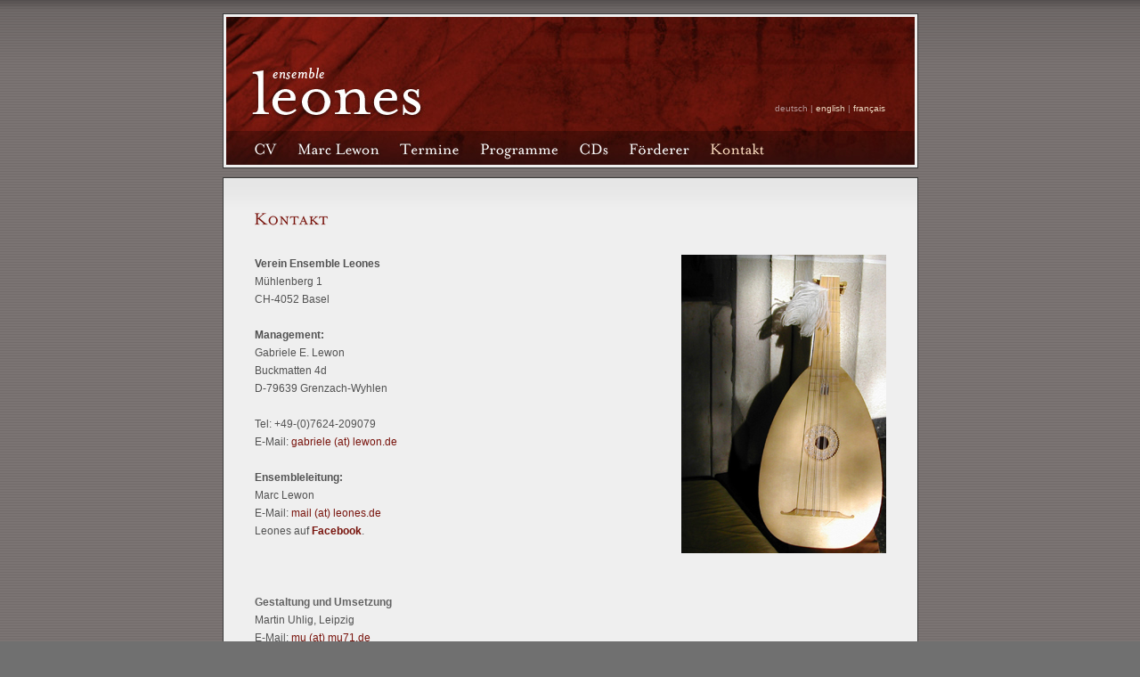

--- FILE ---
content_type: text/html; charset=utf-8
request_url: https://www.leones.de/kontakt.html?&L=.%25252Fproc%25252Fself%25252Fenviron%252F
body_size: 2657
content:
<!DOCTYPE html
     PUBLIC "-//W3C//DTD XHTML 1.0 Transitional//EN"
     "http://www.w3.org/TR/xhtml1/DTD/xhtml1-transitional.dtd">
<html xml:lang="en" lang="en" xmlns="http://www.w3.org/1999/xhtml">
<head>

<meta http-equiv="Content-Type" content="text/html; charset=utf-8" />
<!-- 
	This website is powered by TYPO3 - inspiring people to share!
	TYPO3 is a free open source Content Management Framework initially created by Kasper Skaarhoj and licensed under GNU/GPL.
	TYPO3 is copyright 1998-2012 of Kasper Skaarhoj. Extensions are copyright of their respective owners.
	Information and contribution at http://typo3.org/
-->



<title>Kontakt: ensemble leones</title>
<meta name="generator" content="TYPO3 4.6 CMS" />
<meta name="language" content="de" />
<meta name="revisit-after" content="10 days" />
<meta name="robots" content="index, follow" />
<meta name="author" content="Marc Lewon" />

<link rel="stylesheet" type="text/css" href="typo3temp/stylesheet_83604c882c.css?1583221125" media="all" />



<script src="typo3temp/javascript_ebd9c81938.js?1583221072" type="text/javascript"></script>


<meta http-equiv="Content-Type" content="text/html; charset=iso-8859-1" />
<meta name="verify-v1" content="kYh21rl4kAl+sTv01WCRPZ6r4nHj8Gr2y7Cfqm6lxm0=" />
<link href="fileadmin/template/formate_leo.css" rel="stylesheet" />
<!--[if IE]>
   <style type="text/css">@import url(fileadmin/template/formate_leo_ie.css);</style>
 <![endif]-->

<script src="http://connect.facebook.net/de_DE/all.js#xfbml=1" type="text/javascript"></script>


<script type="text/javascript">
	/*<![CDATA[*/
<!--
if (version == "n3") {
img104_7936_0_n=new Image(); img104_7936_0_n.src = "typo3temp/menu/642e1f26a0.png"; 
img104_7936_0_h=new Image(); img104_7936_0_h.src = "typo3temp/menu/908c5bb268.png"; 
img52_7936_1_n=new Image(); img52_7936_1_n.src = "typo3temp/menu/d4eefd2648.png"; 
img52_7936_1_h=new Image(); img52_7936_1_h.src = "typo3temp/menu/d8ccc8fa33.png"; 
img77_7936_2_n=new Image(); img77_7936_2_n.src = "typo3temp/menu/3686ffcda5.png"; 
img77_7936_2_h=new Image(); img77_7936_2_h.src = "typo3temp/menu/6dd374ff9b.png"; 
img24_7936_3_n=new Image(); img24_7936_3_n.src = "typo3temp/menu/83cf7754d9.png"; 
img24_7936_3_h=new Image(); img24_7936_3_h.src = "typo3temp/menu/086244fd92.png"; 
img17_7936_4_n=new Image(); img17_7936_4_n.src = "typo3temp/menu/bebd2856bc.png"; 
img17_7936_4_h=new Image(); img17_7936_4_h.src = "typo3temp/menu/b10d8086e7.png"; 
img117_7936_5_n=new Image(); img117_7936_5_n.src = "typo3temp/menu/a09fbabfce.png"; 
img117_7936_5_h=new Image(); img117_7936_5_h.src = "typo3temp/menu/48398e6ccc.png"; 
img15_7936_6_n=new Image(); img15_7936_6_n.src = "typo3temp/menu/40c62616ae.png"; 
img15_7936_6_h=new Image(); img15_7936_6_h.src = "typo3temp/menu/40c62616ae.png";
}
// -->
	/*]]>*/
</script>

<script type="text/javascript">
	/*<![CDATA[*/
<!--
// JS function for mouse-over
	function over(name,imgObj)	{	//
		if (version == "n3" && document[name]) {document[name].src = eval(name+"_h.src");}
		else if (document.getElementById && document.getElementById(name)) {document.getElementById(name).src = eval(name+"_h.src");}
		else if (imgObj)	{imgObj.src = eval(name+"_h.src");}
	}
		// JS function for mouse-out
	function out(name,imgObj)	{	//
		if (version == "n3" && document[name]) {document[name].src = eval(name+"_n.src");}
		else if (document.getElementById && document.getElementById(name)) {document.getElementById(name).src = eval(name+"_n.src");}
		else if (imgObj)	{imgObj.src = eval(name+"_n.src");}
	}

// -->
	/*]]>*/
</script>
</head>
<body>

<div id="fb-root"></div>

<script type="text/javascript">(function(d, s, id) {
  var js, fjs = d.getElementsByTagName(s)[0];
  if (d.getElementById(id)) return;
  js = d.createElement(s); js.id = id;
  js.src = "//connect.facebook.net/de_DE/all.js#xfbml=1";
  fjs.parentNode.insertBefore(js, fjs);
}(document, 'script', 'facebook-jssdk'));</script>

<div id="hg"></div>  
<div id="rahmen">
<div id="language">deutsch&nbsp;&#124;&nbsp;<a href="kontakt.html?&amp;L=2" onfocus="blurLink(this);">english</a>&nbsp;&#124;&nbsp;<a href="kontakt.html?&amp;L=1" onfocus="blurLink(this);">français</a></div>
<a name="top"></a>
<div class="kopf"><a href="fileadmin/template/index.html" onfocus="blurLink(this);"><span>ensemble leones</span></a><a href="ensemble_leones.html?&amp;L=0%28%28%27.%2C%2F"><div id="home"><span>Ensemble Leones</span></div></a>
<div id="main"><a href="leones_cv.html?&amp;L=0%28%28%27.%2C%2F" onfocus="blurLink(this);" onmouseover="over('img104_7936_0');" onmouseout="out('img104_7936_0');"><img src="typo3temp/menu/642e1f26a0.png" width="49" height="38" border="0" alt="CV" name="img104_7936_0" /></a><a href="lewon.html?&amp;L=0%28%28%27.%2C%2F" onfocus="blurLink(this);" onmouseover="over('img52_7936_1');" onmouseout="out('img52_7936_1');"><img src="typo3temp/menu/d4eefd2648.png" width="115" height="38" border="0" alt="Marc Lewon" name="img52_7936_1" /></a><a href="leones_calendar.html?&amp;L=0%28%28%27.%2C%2F" onfocus="blurLink(this);" onmouseover="over('img77_7936_2');" onmouseout="out('img77_7936_2');"><img src="typo3temp/menu/3686ffcda5.png" width="90" height="38" border="0" alt="Termine" name="img77_7936_2" /></a><a href="leones_programmes.html?&amp;L=0%28%28%27.%2C%2F" onfocus="blurLink(this);" onmouseover="over('img24_7936_3');" onmouseout="out('img24_7936_3');"><img src="typo3temp/menu/83cf7754d9.png" width="111" height="38" border="0" alt="Programme" name="img24_7936_3" /></a><a href="cd.html?&amp;L=0%28%28%27.%2C%2F" onfocus="blurLink(this);" onmouseover="over('img17_7936_4');" onmouseout="out('img17_7936_4');"><img src="typo3temp/menu/bebd2856bc.png" width="56" height="38" border="0" alt="CDs" name="img17_7936_4" /></a><a href="sponsoren.html?&amp;L=0%28%28%27.%2C%2F" onfocus="blurLink(this);" onmouseover="over('img117_7936_5');" onmouseout="out('img117_7936_5');"><img src="typo3temp/menu/a09fbabfce.png" width="91" height="38" border="0" alt="Förderer" name="img117_7936_5" /></a><a href="kontakt.html?&amp;L=0%28%28%27.%2C%2F" onfocus="blurLink(this);" onmouseover="over('img15_7936_6');" onmouseout="out('img15_7936_6');"><img src="typo3temp/menu/40c62616ae.png" width="85" height="38" border="0" alt="Kontakt" name="img15_7936_6" /></a></div>
</div>

<div id="outer">
<div id="uber"><h1><img src="typo3temp/GB/2d170d69b9.png" width="88" height="30" border="0" alt="" title="Kontakt" /></h1></div>
<div id="content">
<!--  [begin] -->
	<div class="csc-textpic csc-textpic-intext-right"><div class="csc-textpic-imagewrap csc-textpic-single-image"><img src="uploads/pics/Plektrumlaute_-_Lewon_2.jpg" width="230" height="335" border="0" alt="" /></div><div class="csc-textpic-text">
<!--  [begin] -->
	<div class="indent"><p><b>Verein Ensemble Leones</b></p>
<p>Mühlenberg 1</p>
<p>CH-4052 Basel</p>
<p>&nbsp;</p>
<p><b>Management:</b></p>
<p>Gabriele E. Lewon</p>
<p>Buckmatten 4d</p>
<p>D-79639 Grenzach-Wyhlen</p>
<p>&nbsp;</p>
<p>Tel: +49-(0)7624-209079</p>
<p>E-Mail: <a href="javascript:linkTo_UnCryptMailto('nbjmup+hbcsjfmfAmfxpo/ef');">gabriele&nbsp;(at)&nbsp;lewon.de</a></p>
<p>&nbsp;</p>
<p><b>Ensembleleitung:</b></p>
<p>Marc Lewon</p>
<p>E-Mail: <a href="javascript:linkTo_UnCryptMailto('nbjmup+nbjmAmfpoft/ef');" class="mail">mail&nbsp;(at)&nbsp;leones.de</a></p>
<p>Leones auf <a href="http://www.facebook.com/ensemble.leones" title="Opens external link in new window" target="_blank" class="external-link-new-window"><b>Facebook</b></a>.</p></div>
<!--  [end] -->
	</div></div><div class="csc-textpic-clear"><!-- --></div>
<!--  [end] -->
	
<!--  [begin] -->
	<p>&nbsp;</p>
<p>&nbsp;</p>
<!--  [end] -->
	
<!--  [begin] -->
	<h3>Gestaltung und Umsetzung</h3>
<!--  [end] -->
	
<!--  [begin] -->
	<p>Martin Uhlig, Leipzig</p>
<p>E-Mail: <a href="javascript:linkTo_UnCryptMailto('nbjmup+nvAnv82/ef');" class="mail">mu&nbsp;(at)&nbsp;mu71.de</a></p>
<!--  [end] -->
	</div>


</div>
<div id="foot">
<div id="tools">
<a href="javascript:history.back()" target="_top">zur&uuml;ck</a> | <a href="#top">nach oben</a></div><div class="fb-like" data-href="http://www.leones.de" data-send="false" data-layout="button_count" data-width="100" data-show-faces="false" data-action="like"></div>
<div id="metas">&nbsp;&nbsp;<a href="ensemble_leones.html?&amp;L=0%28%28%27.%2C%2F" onfocus="blurLink(this);">Home</a>&nbsp; &#124; &nbsp;<a href="kontakt.html?&amp;L=0%28%28%27.%2C%2F" onfocus="blurLink(this);">Kontakt</a></div>
</div>
</div>




</body>
</html>

--- FILE ---
content_type: text/css
request_url: https://www.leones.de/fileadmin/template/formate_leo.css
body_size: 1681
content:
/* @override 
	http://www.leones.de/fileadmin/template/formate_leo.css
	http://www.leones.de/fileadmin/template/formate_lewon.css
*/

html, body, div, p, h1, h2, h3, h4, h5, ul, ol, 
span, a, table, td, form, img, li {
   margin: 0;
   padding: 0;
   border: 0;
   font-family: Verdana, Geneva, Arial, Helvetica, sans-serif;
   font-size:12px;
   font-weight:normal;
   line-height:20px;
   color: #525252;
}
html{ height: 100%; margin-bottom: 1px; }

body {
text-align: center;
background: #707070 url(bilder/bg.gif) repeat;
}

html{ height:100%; }

#hg {
background-image: url("bilder/hg_body.png");
background-repeat: repeat-x;
width: 100%;
position: absolute;
height: 186px;
}

ul, li{
#margin-left:7px ;
#list-style-type: circle;
#list-style-position: outside;
list-style: none;	
padding-left: 6px;
text-indent: -1em;
}

ul li:before {
content: "\00BB \0020";
}

li.column {
text-indent: 0;
padding: 0;
padding-right: 10px;
width: 200px;
}

li.column:before  {
content: "";
}


p.csc-abstract, p.csc-searchResult {margin-bottom:16px;}

h1, h2 {
color: #78130c;
font: 15px Times, "Times New Roman", serif;
}

h1 {
height: 22px;
}

h1 span {
display: none;
}

h2 {
padding-top: 15px;
padding-bottom: 0px;
}

h3, h4 {
font-weight:bold;
color: #636363;
}

h5 {
font-weight: normal;
font-size: 12px;
}

/* link-definition */

#content a, .back {
color: #78130c;
text-decoration:none;
}

#content a:hover {
text-decoration:underline;
}

 
/* ########### Spalten und Boxen */
#rahmen {
width: 781px;
overflow: hidden;
margin: 0 auto;
position: relative;
}

.kopf {
width: 779px;
height: 172px;
position: relative;
background: #efefef url(bilder/ensemble-leones.jpg) no-repeat 3px 3px;
border: 1px solid #3a3a3a;
padding: 0px;
margin-top: 15px;
}

.kopf a{
text-decoration: none;
}
.kopf a span {
display: none;
}

#home {
position: absolute;
width: 300px;
height: 130px;
}

#home span {
visibility: none;
}

#outer{
margin-top: 10px;
background: #efefef url(bilder/cbg.gif) repeat-x 0px 1px;
border: 1px solid #3a3a3a;
text-align: left;
min-height: 450px;
margin-bottom: 10px;}

.back{
line-height: 40px;
margin-left: 32px;
padding-left: 15px;
background: url(bilder/back.gif) no-repeat 0 3px;
}

#content{
text-align: left;
margin: 0px 35px;
margin-bottom: 20px;
}

#random {
margin-right: 35px;
}

#uber {
text-align: left;
margin: 32px 35px;
font-size: 16px;
}

.bild {
float: left; 
width: 325px;
margin-bottom:20px;
}

/* Navigation */

#main {
	height: 38px;
	padding: 0px;
	margin:3px;
	margin-top: 131px;
	margin-left: 22px;
	width: 773px;
	text-align: left;
	}
	
/* ************* Extra-Menu-Definitionen ************ */


#language {
position: relative;
float: left;
z-index: 2;
text-align: right;
color: #b59494;	
font-size: 10px;
position: relative;
width: 250px;
left: 494px;
top: 112px;
}

#language a {
color: #efdbc3;
font-size: 10px;
text-decoration: none;
text-align: right;
}



#language a:hover{
text-decoration:underline;
background-repeat: no-repeat;
}



#foot {
position: relative;
color:#d4d0d0;
clear:both;
height:35px;
}

#metas, #tools {
position: relative;
font-size: 10px;
color:#d4d0d0;
}

#tools {
margin-left: 32px;
float:left;
}


#metas {
margin-right:32px;
text-align:right;
#width: 450px;
overflow: visible;
}

.fb-like{
position: absolute;
margin-left: 250px;
float: left;
z-index: 99;
overflow: visible;
}

#metas a, #tools a {
line-height: 5px;
font-size: 10px;
color: #d4d0d0;
text-decoration: none;
}

#metas a:hover, #tools a:hover {
color: #d4d0d0;
}

/* TEXTPIC */

/*div.csc-textpic-text  {
margin-right: 60px;
width: 420px;
}*/

.csc-textpic-lastcol, .onecscimg {
border: 1px solid #d2d2d2;
padding: 4px;
background-color: #fff;
}

.csc-textpic {
margin-bottom: 20px;
}

.csc-textpic-text blockquote p {
	font-size: 10px;
	line-height: 16px;
}

.csc-textpic-text blockquote {
	margin: 0 0 0 12px;
}

DIV.csc-textpic-imagewrap.csc-textpic-single-image { 
margin-left: 0px;
}

/* Menu/Sitemap */

.csc-menu dd{
margin: 0px;
padding-bottom: 16px;
}

.csc-menu a{
color: #78130c;
font: 15px Times, "Times New Roman", serif;
}

.csc-textpic-caption, .onecsc-textpic-caption {
padding: 2px 2px;
font-size:10px;
color: #7e7e7e;
text-align: left;
margin: 0;
line-height: 15px;
}

.onecsc {
width: 410px;
float: left;
}

.onecscimg {
width: 230px;
float: right;
}

#hull {
clear: both;
}

div.csc-textpic-clear {
clear: none;
}


 


/* #### KonzertTermine ####*/

div.konzert h4 {
border: 0;
}

div.konzert_titel  {
margin-left: 140px;
}

.konzert_termine {
width: 140px;
float: left;
}

div.konzert_titel h4, .konzert_termine h4, .konzert_termine h5  {
	margin: 0;
}

div.konzert_description {
	border-top: 1px solid #aaa;
	border-bottom: 1px solid #aaa;
	padding: 12px 0;
	padding-left: 140px;
	margin: 12px 0;
}

.tx-cal-controller dl .konzert {
border-bottom: 1px solid #aaa;
margin-bottom: 12px;
padding-bottom: 12px;
}


.tx-cal-controller dl.minilist .konzert {
border: 0;
margin: 0;
}


.minilist .konzert_termine {
width: 45px;
float: left;
}

.minilist .konzert_titel  {
margin-left: 45px;
}


#month-navigation {
border-bottom: 1px solid #aaa;
margin-bottom: 12px;
padding-bottom: 6px;	
}

#month-header-prevnext {
width: 590px;
}

span.backlink,span.prevmonth {
background:url(bilder/click_back_r.gif) no-repeat;
padding-left:10px;
}

.news-list-morelink,span.more-link,span.nextmonth,.download {
background:url(bilder/click_more_r.gif) no-repeat right 0;
padding-right:13px;
}



span.presentmonth {
display: inline-block;
width: 140px;
padding: 0 0 0 0px;
font-weight: bold;
font-size: 14px;
}

.prevnext {
float: right;
}

.prevnext .more-link {
	margin-left: 20px;
}

span.prevmonth {
padding-right: 20px;
}

.prevnext {
float:right;
}

.prevnext .more-link {
margin-left:20px;
}

span.prevmonth {
padding-right:20px;
}
